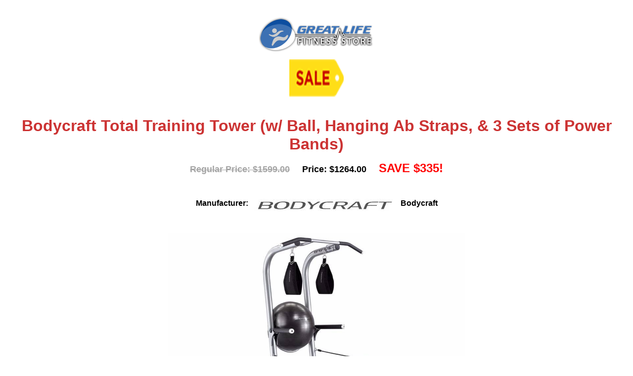

--- FILE ---
content_type: text/html; charset=UTF-8
request_url: https://www.greatlifefitness.com/product-print.php?id=1041
body_size: 953
content:
<html>
	<head>
	<meta http-equiv="Content-Type" content="text/html; charset=iso-8859-1">
	<title>Bodycraft Total Training Tower (w/ Ball, Hanging Ab Straps, & 3 Sets of Power Bands) | Great Life Fitness / Vibe Ride</title>
	</head>
	<body leftmargin="0" topmargin="0">
	<p align="center">&nbsp;&nbsp;&nbsp;&nbsp;&nbsp;</p><!-- this tag will be replaced with Email a Friend message //-->
	<p align="center"><a href="https://www.greatlifefitness.com" target="_blank"><img src="https://www.greatlifefitness.com/images/great-life-fitness-online-store-in-canada-logo.png"  border="0"></a></p>
	<p align="center"><img src="https://www.greatlifefitness.com/images/sale_icon.png" align="absmiddle" alt="This item is on sale!" title="This item is on sale!!" width="110" height="100"></p>
	<p align="center"><font color="#CC3333" size="6" face="Verdana, Arial, Helvetica, sans-serif"><strong>Bodycraft Total Training Tower (w/ Ball, Hanging Ab Straps, & 3 Sets of Power Bands)</strong></font></p>
	<p align="center"><font size="4" face="Verdana, Arial, Helvetica, sans-serif"><strong><s><font color="#a5a5a5">Regular Price: $1599.00</font></s> &nbsp;&nbsp;&nbsp; Price: $1264.00 &nbsp;&nbsp;&nbsp; <font color="#ff0000" size="5">SAVE $335!</font></strong></font></p><p align="center"><font size="3" face="Verdana, Arial, Helvetica, sans-serif"><strong>Manufacturer: <img src="https://www.greatlifefitness.com/images/vendor-logo-Bodycraft-1447004629.jpg" align="absmiddle" style="max-width:300px;"> Bodycraft </strong></font></p><p align="center"><a href="https://www.greatlifefitness.com/products/strength-equipment/upper-body/bodycraft-total-training-tower-w-ball-hanging-ab-straps-3-sets-of-power-bands" target="_blank"><img src="https://www.greatlifefitness.com/images/products/strength-equipment/upper-body/Bodycraft-Total-Training-Tower--w--Ball--Hanging-Ab-Straps----3-Sets-of-Power-Bands--1499811780.jpg" border="0" style="max-width:600px;"></a></p>
	<p><font size="3" face="Verdana, Arial, Helvetica, sans-serif"><p>You can work every muscle in your body using over 100 various bodyweight exercises. Perfect for the beginner and able to progress with your increasing fitness level, you will never outgrow the Total Training Tower.</p>
<ul>
<li>Bodyweight training</li>
<li>Functional training</li>
<li>Core training</li>
<li>Stability ball training</li>
<li>Power band training</li>
</ul>
<p><span style=''color: #ffffff;''>calisthenics</span></p></font></p><p align="center"><font size="3" face="Verdana, Arial, Helvetica, sans-serif"><a href="https://www.greatlifefitness.com/products/strength-equipment/upper-body/bodycraft-total-training-tower-w-ball-hanging-ab-straps-3-sets-of-power-bands" target="_blank">Click here</a> to view this page online with additional details.</font></p><hr><p align="center"><font size="3" face="Verdana, Arial, Helvetica, sans-serif"><strong>10242 152nd St., Surrey, BC V3R 6N7 CANADA</strong></font></p>
	<p align="center"><strong><font size="2" face="Verdana, Arial, Helvetica, sans-serif">Tel: 604.587.5200<BR>
	  Fax : 604.587.5202</font></strong></p>
	<p align="center"><font size="2" face="Verdana, Arial, Helvetica, sans-serif">Website: <a href="http://www.greatlifefitness.com" target="_blank">www.greatlifefitness.com</a></font><BR>
	</p>
	<p align="center">&nbsp;&nbsp;&nbsp;</p><!-- this tag will be replaced with Unsubscribe link from Newsletter send action //-->
	</body>
	</html>
